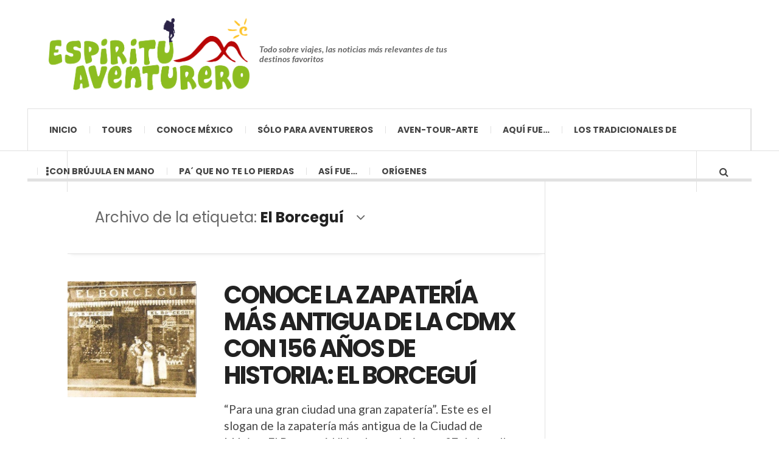

--- FILE ---
content_type: text/html; charset=UTF-8
request_url: https://revistaaventurero.com.mx/tag/el-borcegui/
body_size: 55511
content:

<!DOCTYPE html>
<html lang="es">
<head>
	<meta charset="UTF-8" />
	<meta name="viewport" content="width=device-width, initial-scale=1" />
    <link rel="pingback" href="https://revistaaventurero.com.mx/xmlrpc.php" />
    <script async src="//pagead2.googlesyndication.com/pagead/js/adsbygoogle.js"></script>
<script>
     (adsbygoogle = window.adsbygoogle || []).push({
          google_ad_client: "ca-pub-5082049804160019",
          enable_page_level_ads: true
     });
</script><meta name='robots' content='noindex, follow' />
	<style>img:is([sizes="auto" i], [sizes^="auto," i]) { contain-intrinsic-size: 3000px 1500px }</style>
	
            <script data-no-defer="1" data-ezscrex="false" data-cfasync="false" data-pagespeed-no-defer data-cookieconsent="ignore">
                var ctPublicFunctions = {"_ajax_nonce":"db9775e7f6","_rest_nonce":"b8213ba811","_ajax_url":"\/wp-admin\/admin-ajax.php","_rest_url":"https:\/\/revistaaventurero.com.mx\/wp-json\/","data__cookies_type":"native","data__ajax_type":"rest","data__bot_detector_enabled":0,"data__frontend_data_log_enabled":1,"cookiePrefix":"","wprocket_detected":false,"host_url":"revistaaventurero.com.mx","text__ee_click_to_select":"Click to select the whole data","text__ee_original_email":"The original one is","text__ee_got_it":"Got it","text__ee_blocked":"Blocked","text__ee_cannot_connect":"Cannot connect","text__ee_cannot_decode":"Can not decode email. Unknown reason","text__ee_email_decoder":"CleanTalk email decoder","text__ee_wait_for_decoding":"The magic is on the way, please wait for a few seconds!","text__ee_decoding_process":"Decoding the contact data, let us a few seconds to finish."}
            </script>
        
            <script data-no-defer="1" data-ezscrex="false" data-cfasync="false" data-pagespeed-no-defer data-cookieconsent="ignore">
                var ctPublic = {"_ajax_nonce":"db9775e7f6","settings__forms__check_internal":"0","settings__forms__check_external":"0","settings__forms__force_protection":0,"settings__forms__search_test":"1","settings__data__bot_detector_enabled":0,"settings__sfw__anti_crawler":0,"blog_home":"https:\/\/revistaaventurero.com.mx\/","pixel__setting":"0","pixel__enabled":false,"pixel__url":null,"data__email_check_before_post":1,"data__email_check_exist_post":1,"data__cookies_type":"native","data__key_is_ok":true,"data__visible_fields_required":true,"wl_brandname":"Anti-Spam by CleanTalk","wl_brandname_short":"CleanTalk","ct_checkjs_key":1697267014,"emailEncoderPassKey":"e10dff3b7fd105eee08f17974700ebc6","bot_detector_forms_excluded":"W10=","advancedCacheExists":false,"varnishCacheExists":false,"wc_ajax_add_to_cart":false}
            </script>
        
	<!-- This site is optimized with the Yoast SEO plugin v24.9 - https://yoast.com/wordpress/plugins/seo/ -->
	<title>El Borceguí Archivos - Revista Aventurero</title>
	<meta property="og:locale" content="es_MX" />
	<meta property="og:type" content="article" />
	<meta property="og:title" content="El Borceguí Archivos - Revista Aventurero" />
	<meta property="og:url" content="https://revistaaventurero.com.mx/tag/el-borcegui/" />
	<meta property="og:site_name" content="Revista Aventurero" />
	<meta name="twitter:card" content="summary_large_image" />
	<script type="application/ld+json" class="yoast-schema-graph">{"@context":"https://schema.org","@graph":[{"@type":"CollectionPage","@id":"https://revistaaventurero.com.mx/tag/el-borcegui/","url":"https://revistaaventurero.com.mx/tag/el-borcegui/","name":"El Borceguí Archivos - Revista Aventurero","isPartOf":{"@id":"https://revistaaventurero.com.mx/#website"},"primaryImageOfPage":{"@id":"https://revistaaventurero.com.mx/tag/el-borcegui/#primaryimage"},"image":{"@id":"https://revistaaventurero.com.mx/tag/el-borcegui/#primaryimage"},"thumbnailUrl":"https://revistaaventurero.com.mx/wp-content/uploads/2020/05/BORCEGUÍ-Guía-de-Comercios-Centenarios-del-Centro-Histórico.jpg","breadcrumb":{"@id":"https://revistaaventurero.com.mx/tag/el-borcegui/#breadcrumb"},"inLanguage":"es"},{"@type":"ImageObject","inLanguage":"es","@id":"https://revistaaventurero.com.mx/tag/el-borcegui/#primaryimage","url":"https://revistaaventurero.com.mx/wp-content/uploads/2020/05/BORCEGUÍ-Guía-de-Comercios-Centenarios-del-Centro-Histórico.jpg","contentUrl":"https://revistaaventurero.com.mx/wp-content/uploads/2020/05/BORCEGUÍ-Guía-de-Comercios-Centenarios-del-Centro-Histórico.jpg","width":453,"height":405},{"@type":"BreadcrumbList","@id":"https://revistaaventurero.com.mx/tag/el-borcegui/#breadcrumb","itemListElement":[{"@type":"ListItem","position":1,"name":"Inicio","item":"https://revistaaventurero.com.mx/"},{"@type":"ListItem","position":2,"name":"El Borceguí"}]},{"@type":"WebSite","@id":"https://revistaaventurero.com.mx/#website","url":"https://revistaaventurero.com.mx/","name":"Revista Aventurero","description":"Todo sobre viajes, las noticias más relevantes de tus destinos favoritos","publisher":{"@id":"https://revistaaventurero.com.mx/#organization"},"potentialAction":[{"@type":"SearchAction","target":{"@type":"EntryPoint","urlTemplate":"https://revistaaventurero.com.mx/?s={search_term_string}"},"query-input":{"@type":"PropertyValueSpecification","valueRequired":true,"valueName":"search_term_string"}}],"inLanguage":"es"},{"@type":"Organization","@id":"https://revistaaventurero.com.mx/#organization","name":"Revista Aventurero","url":"https://revistaaventurero.com.mx/","logo":{"@type":"ImageObject","inLanguage":"es","@id":"https://revistaaventurero.com.mx/#/schema/logo/image/","url":"https://revistaaventurero.com.mx/wp-content/uploads/2022/12/Logo-PNG.png","contentUrl":"https://revistaaventurero.com.mx/wp-content/uploads/2022/12/Logo-PNG.png","width":3016,"height":1159,"caption":"Revista Aventurero"},"image":{"@id":"https://revistaaventurero.com.mx/#/schema/logo/image/"}}]}</script>
	<!-- / Yoast SEO plugin. -->


<link rel="amphtml" href="https://revistaaventurero.com.mx/tag/el-borcegui/amp/" /><meta name="generator" content="AMP for WP 1.1.4"/><link rel='dns-prefetch' href='//fonts.googleapis.com' />
<link rel="alternate" type="application/rss+xml" title="Revista Aventurero &raquo; Feed" href="https://revistaaventurero.com.mx/feed/" />
<link rel="alternate" type="application/rss+xml" title="Revista Aventurero &raquo; RSS de los comentarios" href="https://revistaaventurero.com.mx/comments/feed/" />
<link rel="alternate" type="text/calendar" title="Revista Aventurero &raquo; iCal Feed" href="https://revistaaventurero.com.mx/events/?ical=1" />
<link rel="alternate" type="application/rss+xml" title="Revista Aventurero &raquo; El Borceguí RSS de la etiqueta" href="https://revistaaventurero.com.mx/tag/el-borcegui/feed/" />
<script type="text/javascript">
/* <![CDATA[ */
window._wpemojiSettings = {"baseUrl":"https:\/\/s.w.org\/images\/core\/emoji\/15.1.0\/72x72\/","ext":".png","svgUrl":"https:\/\/s.w.org\/images\/core\/emoji\/15.1.0\/svg\/","svgExt":".svg","source":{"concatemoji":"https:\/\/revistaaventurero.com.mx\/wp-includes\/js\/wp-emoji-release.min.js?ver=6.8"}};
/*! This file is auto-generated */
!function(i,n){var o,s,e;function c(e){try{var t={supportTests:e,timestamp:(new Date).valueOf()};sessionStorage.setItem(o,JSON.stringify(t))}catch(e){}}function p(e,t,n){e.clearRect(0,0,e.canvas.width,e.canvas.height),e.fillText(t,0,0);var t=new Uint32Array(e.getImageData(0,0,e.canvas.width,e.canvas.height).data),r=(e.clearRect(0,0,e.canvas.width,e.canvas.height),e.fillText(n,0,0),new Uint32Array(e.getImageData(0,0,e.canvas.width,e.canvas.height).data));return t.every(function(e,t){return e===r[t]})}function u(e,t,n){switch(t){case"flag":return n(e,"\ud83c\udff3\ufe0f\u200d\u26a7\ufe0f","\ud83c\udff3\ufe0f\u200b\u26a7\ufe0f")?!1:!n(e,"\ud83c\uddfa\ud83c\uddf3","\ud83c\uddfa\u200b\ud83c\uddf3")&&!n(e,"\ud83c\udff4\udb40\udc67\udb40\udc62\udb40\udc65\udb40\udc6e\udb40\udc67\udb40\udc7f","\ud83c\udff4\u200b\udb40\udc67\u200b\udb40\udc62\u200b\udb40\udc65\u200b\udb40\udc6e\u200b\udb40\udc67\u200b\udb40\udc7f");case"emoji":return!n(e,"\ud83d\udc26\u200d\ud83d\udd25","\ud83d\udc26\u200b\ud83d\udd25")}return!1}function f(e,t,n){var r="undefined"!=typeof WorkerGlobalScope&&self instanceof WorkerGlobalScope?new OffscreenCanvas(300,150):i.createElement("canvas"),a=r.getContext("2d",{willReadFrequently:!0}),o=(a.textBaseline="top",a.font="600 32px Arial",{});return e.forEach(function(e){o[e]=t(a,e,n)}),o}function t(e){var t=i.createElement("script");t.src=e,t.defer=!0,i.head.appendChild(t)}"undefined"!=typeof Promise&&(o="wpEmojiSettingsSupports",s=["flag","emoji"],n.supports={everything:!0,everythingExceptFlag:!0},e=new Promise(function(e){i.addEventListener("DOMContentLoaded",e,{once:!0})}),new Promise(function(t){var n=function(){try{var e=JSON.parse(sessionStorage.getItem(o));if("object"==typeof e&&"number"==typeof e.timestamp&&(new Date).valueOf()<e.timestamp+604800&&"object"==typeof e.supportTests)return e.supportTests}catch(e){}return null}();if(!n){if("undefined"!=typeof Worker&&"undefined"!=typeof OffscreenCanvas&&"undefined"!=typeof URL&&URL.createObjectURL&&"undefined"!=typeof Blob)try{var e="postMessage("+f.toString()+"("+[JSON.stringify(s),u.toString(),p.toString()].join(",")+"));",r=new Blob([e],{type:"text/javascript"}),a=new Worker(URL.createObjectURL(r),{name:"wpTestEmojiSupports"});return void(a.onmessage=function(e){c(n=e.data),a.terminate(),t(n)})}catch(e){}c(n=f(s,u,p))}t(n)}).then(function(e){for(var t in e)n.supports[t]=e[t],n.supports.everything=n.supports.everything&&n.supports[t],"flag"!==t&&(n.supports.everythingExceptFlag=n.supports.everythingExceptFlag&&n.supports[t]);n.supports.everythingExceptFlag=n.supports.everythingExceptFlag&&!n.supports.flag,n.DOMReady=!1,n.readyCallback=function(){n.DOMReady=!0}}).then(function(){return e}).then(function(){var e;n.supports.everything||(n.readyCallback(),(e=n.source||{}).concatemoji?t(e.concatemoji):e.wpemoji&&e.twemoji&&(t(e.twemoji),t(e.wpemoji)))}))}((window,document),window._wpemojiSettings);
/* ]]> */
</script>
<style id='wp-emoji-styles-inline-css' type='text/css'>

	img.wp-smiley, img.emoji {
		display: inline !important;
		border: none !important;
		box-shadow: none !important;
		height: 1em !important;
		width: 1em !important;
		margin: 0 0.07em !important;
		vertical-align: -0.1em !important;
		background: none !important;
		padding: 0 !important;
	}
</style>
<link rel='stylesheet' id='wp-block-library-css' href='https://revistaaventurero.com.mx/wp-includes/css/dist/block-library/style.min.css?ver=6.8' type='text/css' media='all' />
<style id='classic-theme-styles-inline-css' type='text/css'>
/*! This file is auto-generated */
.wp-block-button__link{color:#fff;background-color:#32373c;border-radius:9999px;box-shadow:none;text-decoration:none;padding:calc(.667em + 2px) calc(1.333em + 2px);font-size:1.125em}.wp-block-file__button{background:#32373c;color:#fff;text-decoration:none}
</style>
<link rel='stylesheet' id='quads-style-css-css' href='https://revistaaventurero.com.mx/wp-content/plugins/quick-adsense-reloaded/includes/gutenberg/dist/blocks.style.build.css?ver=2.0.89' type='text/css' media='all' />
<style id='global-styles-inline-css' type='text/css'>
:root{--wp--preset--aspect-ratio--square: 1;--wp--preset--aspect-ratio--4-3: 4/3;--wp--preset--aspect-ratio--3-4: 3/4;--wp--preset--aspect-ratio--3-2: 3/2;--wp--preset--aspect-ratio--2-3: 2/3;--wp--preset--aspect-ratio--16-9: 16/9;--wp--preset--aspect-ratio--9-16: 9/16;--wp--preset--color--black: #000000;--wp--preset--color--cyan-bluish-gray: #abb8c3;--wp--preset--color--white: #ffffff;--wp--preset--color--pale-pink: #f78da7;--wp--preset--color--vivid-red: #cf2e2e;--wp--preset--color--luminous-vivid-orange: #ff6900;--wp--preset--color--luminous-vivid-amber: #fcb900;--wp--preset--color--light-green-cyan: #7bdcb5;--wp--preset--color--vivid-green-cyan: #00d084;--wp--preset--color--pale-cyan-blue: #8ed1fc;--wp--preset--color--vivid-cyan-blue: #0693e3;--wp--preset--color--vivid-purple: #9b51e0;--wp--preset--gradient--vivid-cyan-blue-to-vivid-purple: linear-gradient(135deg,rgba(6,147,227,1) 0%,rgb(155,81,224) 100%);--wp--preset--gradient--light-green-cyan-to-vivid-green-cyan: linear-gradient(135deg,rgb(122,220,180) 0%,rgb(0,208,130) 100%);--wp--preset--gradient--luminous-vivid-amber-to-luminous-vivid-orange: linear-gradient(135deg,rgba(252,185,0,1) 0%,rgba(255,105,0,1) 100%);--wp--preset--gradient--luminous-vivid-orange-to-vivid-red: linear-gradient(135deg,rgba(255,105,0,1) 0%,rgb(207,46,46) 100%);--wp--preset--gradient--very-light-gray-to-cyan-bluish-gray: linear-gradient(135deg,rgb(238,238,238) 0%,rgb(169,184,195) 100%);--wp--preset--gradient--cool-to-warm-spectrum: linear-gradient(135deg,rgb(74,234,220) 0%,rgb(151,120,209) 20%,rgb(207,42,186) 40%,rgb(238,44,130) 60%,rgb(251,105,98) 80%,rgb(254,248,76) 100%);--wp--preset--gradient--blush-light-purple: linear-gradient(135deg,rgb(255,206,236) 0%,rgb(152,150,240) 100%);--wp--preset--gradient--blush-bordeaux: linear-gradient(135deg,rgb(254,205,165) 0%,rgb(254,45,45) 50%,rgb(107,0,62) 100%);--wp--preset--gradient--luminous-dusk: linear-gradient(135deg,rgb(255,203,112) 0%,rgb(199,81,192) 50%,rgb(65,88,208) 100%);--wp--preset--gradient--pale-ocean: linear-gradient(135deg,rgb(255,245,203) 0%,rgb(182,227,212) 50%,rgb(51,167,181) 100%);--wp--preset--gradient--electric-grass: linear-gradient(135deg,rgb(202,248,128) 0%,rgb(113,206,126) 100%);--wp--preset--gradient--midnight: linear-gradient(135deg,rgb(2,3,129) 0%,rgb(40,116,252) 100%);--wp--preset--font-size--small: 13px;--wp--preset--font-size--medium: 20px;--wp--preset--font-size--large: 36px;--wp--preset--font-size--x-large: 42px;--wp--preset--spacing--20: 0.44rem;--wp--preset--spacing--30: 0.67rem;--wp--preset--spacing--40: 1rem;--wp--preset--spacing--50: 1.5rem;--wp--preset--spacing--60: 2.25rem;--wp--preset--spacing--70: 3.38rem;--wp--preset--spacing--80: 5.06rem;--wp--preset--shadow--natural: 6px 6px 9px rgba(0, 0, 0, 0.2);--wp--preset--shadow--deep: 12px 12px 50px rgba(0, 0, 0, 0.4);--wp--preset--shadow--sharp: 6px 6px 0px rgba(0, 0, 0, 0.2);--wp--preset--shadow--outlined: 6px 6px 0px -3px rgba(255, 255, 255, 1), 6px 6px rgba(0, 0, 0, 1);--wp--preset--shadow--crisp: 6px 6px 0px rgba(0, 0, 0, 1);}:where(.is-layout-flex){gap: 0.5em;}:where(.is-layout-grid){gap: 0.5em;}body .is-layout-flex{display: flex;}.is-layout-flex{flex-wrap: wrap;align-items: center;}.is-layout-flex > :is(*, div){margin: 0;}body .is-layout-grid{display: grid;}.is-layout-grid > :is(*, div){margin: 0;}:where(.wp-block-columns.is-layout-flex){gap: 2em;}:where(.wp-block-columns.is-layout-grid){gap: 2em;}:where(.wp-block-post-template.is-layout-flex){gap: 1.25em;}:where(.wp-block-post-template.is-layout-grid){gap: 1.25em;}.has-black-color{color: var(--wp--preset--color--black) !important;}.has-cyan-bluish-gray-color{color: var(--wp--preset--color--cyan-bluish-gray) !important;}.has-white-color{color: var(--wp--preset--color--white) !important;}.has-pale-pink-color{color: var(--wp--preset--color--pale-pink) !important;}.has-vivid-red-color{color: var(--wp--preset--color--vivid-red) !important;}.has-luminous-vivid-orange-color{color: var(--wp--preset--color--luminous-vivid-orange) !important;}.has-luminous-vivid-amber-color{color: var(--wp--preset--color--luminous-vivid-amber) !important;}.has-light-green-cyan-color{color: var(--wp--preset--color--light-green-cyan) !important;}.has-vivid-green-cyan-color{color: var(--wp--preset--color--vivid-green-cyan) !important;}.has-pale-cyan-blue-color{color: var(--wp--preset--color--pale-cyan-blue) !important;}.has-vivid-cyan-blue-color{color: var(--wp--preset--color--vivid-cyan-blue) !important;}.has-vivid-purple-color{color: var(--wp--preset--color--vivid-purple) !important;}.has-black-background-color{background-color: var(--wp--preset--color--black) !important;}.has-cyan-bluish-gray-background-color{background-color: var(--wp--preset--color--cyan-bluish-gray) !important;}.has-white-background-color{background-color: var(--wp--preset--color--white) !important;}.has-pale-pink-background-color{background-color: var(--wp--preset--color--pale-pink) !important;}.has-vivid-red-background-color{background-color: var(--wp--preset--color--vivid-red) !important;}.has-luminous-vivid-orange-background-color{background-color: var(--wp--preset--color--luminous-vivid-orange) !important;}.has-luminous-vivid-amber-background-color{background-color: var(--wp--preset--color--luminous-vivid-amber) !important;}.has-light-green-cyan-background-color{background-color: var(--wp--preset--color--light-green-cyan) !important;}.has-vivid-green-cyan-background-color{background-color: var(--wp--preset--color--vivid-green-cyan) !important;}.has-pale-cyan-blue-background-color{background-color: var(--wp--preset--color--pale-cyan-blue) !important;}.has-vivid-cyan-blue-background-color{background-color: var(--wp--preset--color--vivid-cyan-blue) !important;}.has-vivid-purple-background-color{background-color: var(--wp--preset--color--vivid-purple) !important;}.has-black-border-color{border-color: var(--wp--preset--color--black) !important;}.has-cyan-bluish-gray-border-color{border-color: var(--wp--preset--color--cyan-bluish-gray) !important;}.has-white-border-color{border-color: var(--wp--preset--color--white) !important;}.has-pale-pink-border-color{border-color: var(--wp--preset--color--pale-pink) !important;}.has-vivid-red-border-color{border-color: var(--wp--preset--color--vivid-red) !important;}.has-luminous-vivid-orange-border-color{border-color: var(--wp--preset--color--luminous-vivid-orange) !important;}.has-luminous-vivid-amber-border-color{border-color: var(--wp--preset--color--luminous-vivid-amber) !important;}.has-light-green-cyan-border-color{border-color: var(--wp--preset--color--light-green-cyan) !important;}.has-vivid-green-cyan-border-color{border-color: var(--wp--preset--color--vivid-green-cyan) !important;}.has-pale-cyan-blue-border-color{border-color: var(--wp--preset--color--pale-cyan-blue) !important;}.has-vivid-cyan-blue-border-color{border-color: var(--wp--preset--color--vivid-cyan-blue) !important;}.has-vivid-purple-border-color{border-color: var(--wp--preset--color--vivid-purple) !important;}.has-vivid-cyan-blue-to-vivid-purple-gradient-background{background: var(--wp--preset--gradient--vivid-cyan-blue-to-vivid-purple) !important;}.has-light-green-cyan-to-vivid-green-cyan-gradient-background{background: var(--wp--preset--gradient--light-green-cyan-to-vivid-green-cyan) !important;}.has-luminous-vivid-amber-to-luminous-vivid-orange-gradient-background{background: var(--wp--preset--gradient--luminous-vivid-amber-to-luminous-vivid-orange) !important;}.has-luminous-vivid-orange-to-vivid-red-gradient-background{background: var(--wp--preset--gradient--luminous-vivid-orange-to-vivid-red) !important;}.has-very-light-gray-to-cyan-bluish-gray-gradient-background{background: var(--wp--preset--gradient--very-light-gray-to-cyan-bluish-gray) !important;}.has-cool-to-warm-spectrum-gradient-background{background: var(--wp--preset--gradient--cool-to-warm-spectrum) !important;}.has-blush-light-purple-gradient-background{background: var(--wp--preset--gradient--blush-light-purple) !important;}.has-blush-bordeaux-gradient-background{background: var(--wp--preset--gradient--blush-bordeaux) !important;}.has-luminous-dusk-gradient-background{background: var(--wp--preset--gradient--luminous-dusk) !important;}.has-pale-ocean-gradient-background{background: var(--wp--preset--gradient--pale-ocean) !important;}.has-electric-grass-gradient-background{background: var(--wp--preset--gradient--electric-grass) !important;}.has-midnight-gradient-background{background: var(--wp--preset--gradient--midnight) !important;}.has-small-font-size{font-size: var(--wp--preset--font-size--small) !important;}.has-medium-font-size{font-size: var(--wp--preset--font-size--medium) !important;}.has-large-font-size{font-size: var(--wp--preset--font-size--large) !important;}.has-x-large-font-size{font-size: var(--wp--preset--font-size--x-large) !important;}
:where(.wp-block-post-template.is-layout-flex){gap: 1.25em;}:where(.wp-block-post-template.is-layout-grid){gap: 1.25em;}
:where(.wp-block-columns.is-layout-flex){gap: 2em;}:where(.wp-block-columns.is-layout-grid){gap: 2em;}
:root :where(.wp-block-pullquote){font-size: 1.5em;line-height: 1.6;}
</style>
<link rel='stylesheet' id='cleantalk-public-css-css' href='https://revistaaventurero.com.mx/wp-content/plugins/cleantalk-spam-protect/css/cleantalk-public.min.css?ver=6.54_1745356326' type='text/css' media='all' />
<link rel='stylesheet' id='cleantalk-email-decoder-css-css' href='https://revistaaventurero.com.mx/wp-content/plugins/cleantalk-spam-protect/css/cleantalk-email-decoder.min.css?ver=6.54_1745356326' type='text/css' media='all' />
<link rel='stylesheet' id='ac_style-css' href='https://revistaaventurero.com.mx/wp-content/themes/justwrite/style.css?ver=2.0.3.6' type='text/css' media='all' />
<link rel='stylesheet' id='ac_icons-css' href='https://revistaaventurero.com.mx/wp-content/themes/justwrite/assets/icons/css/font-awesome.min.css?ver=4.7.0' type='text/css' media='all' />
<link rel='stylesheet' id='ac_webfonts_style5-css' href='//fonts.googleapis.com/css?family=Poppins%3A400%2C500%2C700%7CLato%3A400%2C700%2C900%2C400italic%2C700italic' type='text/css' media='all' />
<link rel='stylesheet' id='ac_webfonts_selected-style5-css' href='https://revistaaventurero.com.mx/wp-content/themes/justwrite/assets/css/font-style5.css' type='text/css' media='all' />
<script type="text/javascript" src="https://revistaaventurero.com.mx/wp-content/plugins/cleantalk-spam-protect/js/apbct-public-bundle.min.js?ver=6.54_1745356326" id="apbct-public-bundle-js-js"></script>
<script type="text/javascript" src="https://revistaaventurero.com.mx/wp-includes/js/jquery/jquery.min.js?ver=3.7.1" id="jquery-core-js"></script>
<script type="text/javascript" src="https://revistaaventurero.com.mx/wp-includes/js/jquery/jquery-migrate.min.js?ver=3.4.1" id="jquery-migrate-js"></script>
<script type="text/javascript" src="https://revistaaventurero.com.mx/wp-content/themes/justwrite/assets/js/html5.js?ver=3.7.0" id="ac_js_html5-js"></script>
<script type="text/javascript" src="https://revistaaventurero.com.mx/wp-content/themes/justwrite/assets/js/owl.carousel.min.js?ver=2.0.0" id="ac-owl-carousel-js-js"></script>
<link rel="https://api.w.org/" href="https://revistaaventurero.com.mx/wp-json/" /><link rel="alternate" title="JSON" type="application/json" href="https://revistaaventurero.com.mx/wp-json/wp/v2/tags/1930" /><link rel="EditURI" type="application/rsd+xml" title="RSD" href="https://revistaaventurero.com.mx/xmlrpc.php?rsd" />
<meta name="generator" content="WordPress 6.8" />
<meta name="tec-api-version" content="v1"><meta name="tec-api-origin" content="https://revistaaventurero.com.mx"><link rel="alternate" href="https://revistaaventurero.com.mx/wp-json/tribe/events/v1/events/?tags=el-borcegui" /><script src="//pagead2.googlesyndication.com/pagead/js/adsbygoogle.js"></script><script>document.cookie = 'quads_browser_width='+screen.width;</script>      <!-- Customizer - Saved Styles-->
      <style type="text/css">
		.header-wrap{background-color:#ffffff;}.ac-popular-posts .the-percentage, .slider .category, .post-thumbnail .sticky-badge, .post-format-icon, button, .contributor-posts-link, input[type="button"], input[type="reset"], input[type="submit"], .s-sd, .s-info .category{background-color:#81d742;}.menu-main .sub-menu a{color:#28c149;}				
			</style><!-- END Customizer - Saved Styles -->
	    <script>
		if(screen.width<769){
        	window.location = "https://revistaaventurero.com.mx/tag/el-borcegui/amp/";
        }
    	</script>
<link rel="icon" href="https://revistaaventurero.com.mx/wp-content/uploads/2017/06/LogoAPP-150x150.png" sizes="32x32" />
<link rel="icon" href="https://revistaaventurero.com.mx/wp-content/uploads/2017/06/LogoAPP-300x300.png" sizes="192x192" />
<link rel="apple-touch-icon" href="https://revistaaventurero.com.mx/wp-content/uploads/2017/06/LogoAPP-300x300.png" />
<meta name="msapplication-TileImage" content="https://revistaaventurero.com.mx/wp-content/uploads/2017/06/LogoAPP-300x300.png" />
	<!-- Google Tag Manager -->
	<script>(function(w,d,s,l,i){w[l]=w[l]||[];w[l].push({'gtm.start':
	new Date().getTime(),event:'gtm.js'});var f=d.getElementsByTagName(s)[0],
	j=d.createElement(s),dl=l!='dataLayer'?'&l='+l:'';j.async=true;j.src=
	'https://www.googletagmanager.com/gtm.js?id='+i+dl;f.parentNode.insertBefore(j,f);
	})(window,document,'script','dataLayer','GTM-KQKSW2G');</script>
	<!-- End Google Tag Manager -->
</head>

<body class="archive tag tag-el-borcegui tag-1930 wp-theme-justwrite tribe-no-js">
	<!-- Google Tag Manager (noscript) -->
<noscript><iframe src="https://www.googletagmanager.com/ns.html?id=GTM-KQKSW2G"
height="0" width="0" style="display:none;visibility:hidden"></iframe></noscript>
<!-- End Google Tag Manager (noscript) -->

<header id="main-header" class="header-wrap">

<div class="wrap">

	<div class="top logo-image clearfix">
    
    	<div class="logo logo-image">
        	<a href="https://revistaaventurero.com.mx" title="Revista Aventurero" class="logo-contents logo-image"><img src="https://revistaaventurero.com.mx/wp-content/uploads/2017/06/logo-espiritu-aventurero.Transparente.png" alt="Revista Aventurero" /></a>
                        <h2 class="description">Todo sobre viajes, las noticias más relevantes de tus destinos favoritos</h2>
                    </div><!-- END .logo -->
        
                
    </div><!-- END .top -->
    
    
    <nav class="menu-wrap" role="navigation">
		<ul class="menu-main mobile-menu superfish"><li id="menu-item-22" class="menu-item menu-item-type-custom menu-item-object-custom menu-item-home menu-item-22"><a href="https://revistaaventurero.com.mx">Inicio</a></li>
<li id="menu-item-178" class="menu-item menu-item-type-custom menu-item-object-custom menu-item-178"><a href="https://espirituaventurero.com.mx">Tours</a></li>
<li id="menu-item-86" class="menu-item menu-item-type-taxonomy menu-item-object-category menu-item-86"><a href="https://revistaaventurero.com.mx/category/conoce-mexico/">Conoce México</a></li>
<li id="menu-item-33" class="menu-item menu-item-type-taxonomy menu-item-object-category menu-item-33"><a href="https://revistaaventurero.com.mx/category/aventureros/">Sólo para Aventureros</a></li>
<li id="menu-item-38" class="menu-item menu-item-type-taxonomy menu-item-object-category menu-item-38"><a href="https://revistaaventurero.com.mx/category/aventourarte/">Aven-Tour-Arte</a></li>
<li id="menu-item-35" class="menu-item menu-item-type-taxonomy menu-item-object-category menu-item-35"><a href="https://revistaaventurero.com.mx/category/aqui_fue/">Aquí fue…</a></li>
<li id="menu-item-85" class="menu-item menu-item-type-taxonomy menu-item-object-category menu-item-85"><a href="https://revistaaventurero.com.mx/category/tradicionales/">Los Tradicionales de</a></li>
<li id="menu-item-87" class="menu-item menu-item-type-taxonomy menu-item-object-category menu-item-87"><a href="https://revistaaventurero.com.mx/category/brujula/">Con brújula en mano</a></li>
<li id="menu-item-34" class="menu-item menu-item-type-taxonomy menu-item-object-category menu-item-34"><a href="https://revistaaventurero.com.mx/category/imperdible/">Pa´ que no te lo pierdas</a></li>
<li id="menu-item-31" class="menu-item menu-item-type-taxonomy menu-item-object-category menu-item-31"><a href="https://revistaaventurero.com.mx/category/asi_fue/">Así fue…</a></li>
<li id="menu-item-32" class="menu-item menu-item-type-taxonomy menu-item-object-category menu-item-32"><a href="https://revistaaventurero.com.mx/category/origenes/">Orígenes</a></li>
</ul>        
        <a href="#" class="mobile-menu-button"><i class="fa fa-navicon"></i> </a>
                        <a href="#" class="browse-more" id="browse-more"><i class="fa fa-ellipsis-v"></i> </a>
                        <a href="#" class="search-button"><i class="fa fa-search"></i> </a>
        <ul class="header-social-icons clearfix"><li><a href="https://www.facebook.com/EspirituAventurero.av/" class="social-btn left facebook"><i class="fa fa-facebook"></i> </a></li><li><a href="https://revistaaventurero.com.mx/feed/" class="social-btn right rss"><i class="fa fa-rss"></i> </a></li></ul><!-- END .header-social-icons -->        
        
        
        <div class="search-wrap nobs">
        	<form role="search" id="header-search" method="get" class="search-form" action="https://revistaaventurero.com.mx/">
            	<input type="submit" class="search-submit" value="Buscar" />
            	<div class="field-wrap">
					<input type="search" class="search-field" placeholder="escribe tus palabras clave..." value="" name="s" title="Buscar:" />
				</div>
			</form>
        </div><!-- END .search-wrap -->
        
    </nav><!-- END .menu-wrap -->
    
        
</div><!-- END .wrap -->
</header><!-- END .header-wrap -->


<div class="wrap" id="content-wrap">


<section class="container main-section clearfix">
	
    
<section class="mini-sidebar">
		<header class="browse-by-wrap clearfix">
    	<h2 class="browse-by-title">Buscar por</h2>
        <a href="#" class="close-browse-by"><i class="fa fa-times"></i></a>
    </header><!-- END .browse-by -->
    
        
             
	<aside class="side-box">
		<h3 class="sidebar-heading">Archivo</h3>
		<nav class="sb-content clearfix">
			<ul class="normal-list">
					<li><a href='https://revistaaventurero.com.mx/2026/01/'>enero 2026</a></li>
	<li><a href='https://revistaaventurero.com.mx/2025/12/'>diciembre 2025</a></li>
	<li><a href='https://revistaaventurero.com.mx/2025/11/'>noviembre 2025</a></li>
	<li><a href='https://revistaaventurero.com.mx/2025/10/'>octubre 2025</a></li>
	<li><a href='https://revistaaventurero.com.mx/2025/09/'>septiembre 2025</a></li>
	<li><a href='https://revistaaventurero.com.mx/2025/08/'>agosto 2025</a></li>
	<li><a href='https://revistaaventurero.com.mx/2025/07/'>julio 2025</a></li>
	<li><a href='https://revistaaventurero.com.mx/2025/06/'>junio 2025</a></li>
	<li><a href='https://revistaaventurero.com.mx/2025/05/'>mayo 2025</a></li>
	<li><a href='https://revistaaventurero.com.mx/2025/04/'>abril 2025</a></li>
	<li><a href='https://revistaaventurero.com.mx/2025/03/'>marzo 2025</a></li>
	<li><a href='https://revistaaventurero.com.mx/2025/02/'>febrero 2025</a></li>
			</ul>
		</nav><!-- END .sb-content -->
	</aside><!-- END .sidebox -->
    
    <div class="side-box larger">
    		<h3 class="sidebar-heading">Calendario</h3>
            <div class="sb-content clearfix">
            	<table id="wp-calendar" class="wp-calendar-table">
	<caption>enero 2026</caption>
	<thead>
	<tr>
		<th scope="col" aria-label="lunes">L</th>
		<th scope="col" aria-label="martes">M</th>
		<th scope="col" aria-label="miércoles">X</th>
		<th scope="col" aria-label="jueves">J</th>
		<th scope="col" aria-label="viernes">V</th>
		<th scope="col" aria-label="sábado">S</th>
		<th scope="col" aria-label="domingo">D</th>
	</tr>
	</thead>
	<tbody>
	<tr>
		<td colspan="3" class="pad">&nbsp;</td><td>1</td><td>2</td><td>3</td><td>4</td>
	</tr>
	<tr>
		<td>5</td><td>6</td><td>7</td><td>8</td><td>9</td><td>10</td><td>11</td>
	</tr>
	<tr>
		<td><a href="https://revistaaventurero.com.mx/2026/01/12/" aria-label="Entradas publicadas el 12 January, 2026">12</a></td><td>13</td><td><a href="https://revistaaventurero.com.mx/2026/01/14/" aria-label="Entradas publicadas el 14 January, 2026">14</a></td><td><a href="https://revistaaventurero.com.mx/2026/01/15/" aria-label="Entradas publicadas el 15 January, 2026">15</a></td><td>16</td><td><a href="https://revistaaventurero.com.mx/2026/01/17/" aria-label="Entradas publicadas el 17 January, 2026">17</a></td><td>18</td>
	</tr>
	<tr>
		<td><a href="https://revistaaventurero.com.mx/2026/01/19/" aria-label="Entradas publicadas el 19 January, 2026">19</a></td><td>20</td><td><a href="https://revistaaventurero.com.mx/2026/01/21/" aria-label="Entradas publicadas el 21 January, 2026">21</a></td><td>22</td><td>23</td><td><a href="https://revistaaventurero.com.mx/2026/01/24/" aria-label="Entradas publicadas el 24 January, 2026">24</a></td><td>25</td>
	</tr>
	<tr>
		<td><a href="https://revistaaventurero.com.mx/2026/01/26/" aria-label="Entradas publicadas el 26 January, 2026">26</a></td><td><a href="https://revistaaventurero.com.mx/2026/01/27/" aria-label="Entradas publicadas el 27 January, 2026">27</a></td><td><a href="https://revistaaventurero.com.mx/2026/01/28/" aria-label="Entradas publicadas el 28 January, 2026">28</a></td><td><a href="https://revistaaventurero.com.mx/2026/01/29/" aria-label="Entradas publicadas el 29 January, 2026">29</a></td><td id="today">30</td><td>31</td>
		<td class="pad" colspan="1">&nbsp;</td>
	</tr>
	</tbody>
	</table><nav aria-label="Meses anteriores y posteriores" class="wp-calendar-nav">
		<span class="wp-calendar-nav-prev"><a href="https://revistaaventurero.com.mx/2025/12/">&laquo; Dic</a></span>
		<span class="pad">&nbsp;</span>
		<span class="wp-calendar-nav-next">&nbsp;</span>
	</nav>		</div><!-- END .sb-content -->
	</div><!-- END .sidebox -->
    
    <div class="wrap-over-1600">
    	<!-- 
        	 If you want to add something in this sidebar please place your code bellow. 
        	 It will show up only when your screen resolution is above 1600 pixels.	
		-->
		
                
    </div><!-- END .wrap-over-1600 -->
    </section><!-- END .mini-sidebar -->

<div class="mini-sidebar-bg"></div>
    
    <div class="wrap-template-1 clearfix">
    
    <section class="content-wrap with-title" role="main">
    
    	<header class="main-page-title">
        	<h1 class="page-title">Archivo de la etiqueta: <span>El Borceguí</span><i class="fa fa-angle-down"></i> </h1>
        </header>
    
    	<div class="posts-wrap clearfix">
        
        
<article id="post-10636" class="post-template-1 clearfix post-10636 post type-post status-publish format-standard has-post-thumbnail hentry category-origenes tag-el-borcegui tag-historia tag-museo-del-calzado tag-zapateria-mas-antigua-de-la-ciudad-de-mexico">
		<figure class="post-thumbnail">
    	<img width="447" height="400" src="https://revistaaventurero.com.mx/wp-content/uploads/2020/05/BORCEGUÍ-Guía-de-Comercios-Centenarios-del-Centro-Histórico.jpg" class="attachment-ac-post-thumbnail size-ac-post-thumbnail wp-post-image" alt="" decoding="async" fetchpriority="high" />	</figure>
    	<div class="post-content">
    	<h2 class="title"><a href="https://revistaaventurero.com.mx/origenes/conoce-la-zapateriia-mas-antigua-de-la-cdmx-con-155-anos-de-historia-el-borcegui/" rel="bookmark">CONOCE LA ZAPATERÍA MÁS ANTIGUA DE LA CDMX CON 156 AÑOS DE HISTORIA: EL BORCEGUÍ</a></h2>		<p>“Para una gran ciudad una gran zapatería”. Este es el slogan de la zapatería más antigua de la Ciudad de México: El Borceguí. Ubicado en el número 27 de la calle Bolívar del centro histórico, se encuentra un establecimiento que recibió como clientes a Benito</p>
        <footer class="details">
        	<span class="post-small-button left p-read-more" id="share-10636-rm">
            	<a href="https://revistaaventurero.com.mx/origenes/conoce-la-zapateriia-mas-antigua-de-la-cdmx-con-155-anos-de-historia-el-borcegui/" rel="nofollow" title="Leer más..."><i class="fa fa-ellipsis-h fa-lg"></i></a>
			</span>
                        <time class="detail left index-post-date" datetime="2020-05-06">May 06, 2020</time>
			<span class="detail left index-post-author"><em>por</em> <a href="https://revistaaventurero.com.mx/author/claudia/" title="Entradas de Claudia Gámez IG @clausgamez" rel="author">Claudia Gámez IG @clausgamez</a></span>
			<span class="detail left index-post-category"><em>en</em> <a href="https://revistaaventurero.com.mx/category/origenes/" title="Ver todas las entradas en Orígenes" >Orígenes</a> </span>		</footer><!-- END .details -->
	</div><!-- END .post-content -->
</article><!-- END #post-10636 .post-template-1 -->
        
        </div><!-- END .posts-wrap -->
        
                
    </section><!-- END .content-wrap -->
    
    
<section class="sidebar clearfix">
	
<!-- Quick Adsense Reloaded -->
<aside id="adswidget1-quick-adsense-reloaded-8" class="side-box clearfix widget quads-ad1_widget"><div class="sb-content clearfix"><div id="quads-ad1_widget" style="floatnonemargin0pxpadding0px0px0px0px">
 <!-- WP QUADS - Quick AdSense Reloaded v.2.0.89 Content AdSense async --> 


<script >
var quads_screen_width = document.body.clientWidth;
if ( quads_screen_width >= 1140 ) {document.write('<ins class="adsbygoogle" style="display:inline-block;width:300px;height:600px;" data-ad-client="pub-5082049804160019" data-ad-slot="1909160085" ></ins>');
            (adsbygoogle = window.adsbygoogle || []).push({});
            }if ( quads_screen_width >= 1024  && quads_screen_width < 1140 ) {document.write('<ins class="adsbygoogle" style="display:inline-block;width:300px;height:600px;" data-ad-client="pub-5082049804160019" data-ad-slot="1909160085" ></ins>');
            (adsbygoogle = window.adsbygoogle || []).push({});
            }if ( quads_screen_width >= 768  && quads_screen_width < 1024 ) {document.write('<ins class="adsbygoogle" style="display:inline-block;width:300px;height:600px;" data-ad-client="pub-5082049804160019" data-ad-slot="1909160085" ></ins>');
            (adsbygoogle = window.adsbygoogle || []).push({});
            }if ( quads_screen_width < 768 ) {document.write('<ins class="adsbygoogle" style="display:inline-block;width:300px;height:600px;" data-ad-client="pub-5082049804160019" data-ad-slot="1909160085" ></ins>');
            (adsbygoogle = window.adsbygoogle || []).push({});
            }
</script>

 <!-- end WP QUADS --> 

</div></div></aside><!-- END .sidebox .widget -->
<!-- Quick Adsense Reloaded -->
<aside id="adswidget2-quick-adsense-reloaded-5" class="side-box clearfix widget quads-ad2_widget"><div class="sb-content clearfix"><div id="quads-ad2_widget">
 <!-- WP QUADS - Quick AdSense Reloaded v.2.0.89 Content AdSense async --> 


<script >
var quads_screen_width = document.body.clientWidth;
if ( quads_screen_width >= 1140 ) {document.write('<ins class="adsbygoogle" style="display:inline-block;width:300px;height:600px;" data-ad-client="pub-5082049804160019" data-ad-slot="9153225282" ></ins>');
            (adsbygoogle = window.adsbygoogle || []).push({});
            }if ( quads_screen_width >= 1024  && quads_screen_width < 1140 ) {document.write('<ins class="adsbygoogle" style="display:inline-block;width:300px;height:600px;" data-ad-client="pub-5082049804160019" data-ad-slot="9153225282" ></ins>');
            (adsbygoogle = window.adsbygoogle || []).push({});
            }if ( quads_screen_width >= 768  && quads_screen_width < 1024 ) {document.write('<ins class="adsbygoogle" style="display:inline-block;width:300px;height:600px;" data-ad-client="pub-5082049804160019" data-ad-slot="9153225282" ></ins>');
            (adsbygoogle = window.adsbygoogle || []).push({});
            }if ( quads_screen_width < 768 ) {document.write('<ins class="adsbygoogle" style="display:inline-block;width:300px;height:600px;" data-ad-client="pub-5082049804160019" data-ad-slot="9153225282" ></ins>');
            (adsbygoogle = window.adsbygoogle || []).push({});
            }
</script>

 <!-- end WP QUADS --> 

</div></div></aside><!-- END .sidebox .widget -->
<!-- Quick Adsense Reloaded -->
<aside id="adswidget2-quick-adsense-reloaded-3" class="side-box clearfix widget quads-ad2_widget"><div class="sb-content clearfix"><div id="quads-ad2_widget">
 <!-- WP QUADS - Quick AdSense Reloaded v.2.0.89 Content AdSense async --> 


<script >
var quads_screen_width = document.body.clientWidth;
if ( quads_screen_width >= 1140 ) {document.write('<ins class="adsbygoogle" style="display:inline-block;width:300px;height:600px;" data-ad-client="pub-5082049804160019" data-ad-slot="9153225282" ></ins>');
            (adsbygoogle = window.adsbygoogle || []).push({});
            }if ( quads_screen_width >= 1024  && quads_screen_width < 1140 ) {document.write('<ins class="adsbygoogle" style="display:inline-block;width:300px;height:600px;" data-ad-client="pub-5082049804160019" data-ad-slot="9153225282" ></ins>');
            (adsbygoogle = window.adsbygoogle || []).push({});
            }if ( quads_screen_width >= 768  && quads_screen_width < 1024 ) {document.write('<ins class="adsbygoogle" style="display:inline-block;width:300px;height:600px;" data-ad-client="pub-5082049804160019" data-ad-slot="9153225282" ></ins>');
            (adsbygoogle = window.adsbygoogle || []).push({});
            }if ( quads_screen_width < 768 ) {document.write('<ins class="adsbygoogle" style="display:inline-block;width:300px;height:600px;" data-ad-client="pub-5082049804160019" data-ad-slot="9153225282" ></ins>');
            (adsbygoogle = window.adsbygoogle || []).push({});
            }
</script>

 <!-- end WP QUADS --> 

</div></div></aside><!-- END .sidebox .widget -->
<!-- Quick Adsense Reloaded -->
<aside id="adswidget1-quick-adsense-reloaded-5" class="side-box clearfix widget quads-ad1_widget"><div class="sb-content clearfix"><div id="quads-ad1_widget" style="floatnonemargin0pxpadding0px0px0px0px">
 <!-- WP QUADS - Quick AdSense Reloaded v.2.0.89 Content AdSense async --> 


<script >
var quads_screen_width = document.body.clientWidth;
if ( quads_screen_width >= 1140 ) {document.write('<ins class="adsbygoogle" style="display:inline-block;width:300px;height:600px;" data-ad-client="pub-5082049804160019" data-ad-slot="1909160085" ></ins>');
            (adsbygoogle = window.adsbygoogle || []).push({});
            }if ( quads_screen_width >= 1024  && quads_screen_width < 1140 ) {document.write('<ins class="adsbygoogle" style="display:inline-block;width:300px;height:600px;" data-ad-client="pub-5082049804160019" data-ad-slot="1909160085" ></ins>');
            (adsbygoogle = window.adsbygoogle || []).push({});
            }if ( quads_screen_width >= 768  && quads_screen_width < 1024 ) {document.write('<ins class="adsbygoogle" style="display:inline-block;width:300px;height:600px;" data-ad-client="pub-5082049804160019" data-ad-slot="1909160085" ></ins>');
            (adsbygoogle = window.adsbygoogle || []).push({});
            }if ( quads_screen_width < 768 ) {document.write('<ins class="adsbygoogle" style="display:inline-block;width:300px;height:600px;" data-ad-client="pub-5082049804160019" data-ad-slot="1909160085" ></ins>');
            (adsbygoogle = window.adsbygoogle || []).push({});
            }
</script>

 <!-- end WP QUADS --> 

</div></div></aside><!-- END .sidebox .widget --><!-- END Sidebar Widgets -->
</section><!-- END .sidebar -->    
    </div><!-- END .wrap-template-1 -->
    
</section><!-- END .container -->

		        <section class="container footer-widgets builder clearfix">
        	            <div class="col threecol fw-1 clearfix">
				<aside id="categories-4" class="side-box clearfix widget widget_categories"><div class="sb-content clearfix"><h3 class="sidebar-heading">Categorías</h3>
			<ul>
					<li class="cat-item cat-item-11"><a href="https://revistaaventurero.com.mx/category/aqui_fue/">Aquí fue…</a>
</li>
	<li class="cat-item cat-item-7"><a href="https://revistaaventurero.com.mx/category/asi_fue/">Así fue…</a>
</li>
	<li class="cat-item cat-item-6"><a href="https://revistaaventurero.com.mx/category/aventourarte/">Aven-Tour-Arte</a>
</li>
	<li class="cat-item cat-item-13"><a href="https://revistaaventurero.com.mx/category/brujula/">Con brújula en mano</a>
</li>
	<li class="cat-item cat-item-20"><a href="https://revistaaventurero.com.mx/category/conoce-mexico/">Conoce México</a>
</li>
	<li class="cat-item cat-item-3090"><a href="https://revistaaventurero.com.mx/category/dias-historicos/">Días Históricos</a>
</li>
	<li class="cat-item cat-item-2591"><a href="https://revistaaventurero.com.mx/category/ecoturismo/">Ecoturismo</a>
</li>
	<li class="cat-item cat-item-2561"><a href="https://revistaaventurero.com.mx/category/eventos-imperdibles/">Eventos Imperdibles</a>
</li>
	<li class="cat-item cat-item-12"><a href="https://revistaaventurero.com.mx/category/tradicionales/">Los Tradicionales de</a>
</li>
	<li class="cat-item cat-item-2590"><a href="https://revistaaventurero.com.mx/category/lgares-romanticos/">Lugares Románticos</a>
</li>
	<li class="cat-item cat-item-8"><a href="https://revistaaventurero.com.mx/category/origenes/">Orígenes</a>
</li>
	<li class="cat-item cat-item-10"><a href="https://revistaaventurero.com.mx/category/imperdible/">Pa´ que no te lo pierdas</a>
</li>
	<li class="cat-item cat-item-2589"><a href="https://revistaaventurero.com.mx/category/paraiso-de-playas/">Paraíso de Playas</a>
</li>
	<li class="cat-item cat-item-2579"><a href="https://revistaaventurero.com.mx/category/pueblos-magicos/">Pueblos mágicos</a>
</li>
	<li class="cat-item cat-item-2578"><a href="https://revistaaventurero.com.mx/category/rutas-historicas/">Rutas Históricas</a>
</li>
	<li class="cat-item cat-item-9"><a href="https://revistaaventurero.com.mx/category/aventureros/">Sólo para Aventureros</a>
</li>
	<li class="cat-item cat-item-1"><a href="https://revistaaventurero.com.mx/category/uncategorized/">Uncategorized</a>
</li>
	<li class="cat-item cat-item-2592"><a href="https://revistaaventurero.com.mx/category/viajes-de-aventura/">Viajes de Aventura</a>
</li>
	<li class="cat-item cat-item-2593"><a href="https://revistaaventurero.com.mx/category/viajes-internacionales/">Viajes Internacionales</a>
</li>
			</ul>

			</div></aside><!-- END .sidebox .widget -->            </div><!-- footer - area #1 -->
            
            <div class="col threecol fw-2 clearfix">
				<aside id="fbw_id-3" class="side-box clearfix widget widget_fbw_id"><div class="sb-content clearfix"><h3 class="sidebar-heading">Regalanos un &#8220;Me gusta&#8221;</h3><div class="fb_loader" style="text-align: center !important;"><img src="https://revistaaventurero.com.mx/wp-content/plugins/facebook-pagelike-widget/loader.gif" alt="Facebook Pagelike Widget" /></div><div id="fb-root"></div>
        <div class="fb-page" data-href="https://www.facebook.com/EspirituAventurero.av" data-width="300" data-height="350" data-small-header="false" data-adapt-container-width="false" data-hide-cover="false" data-show-facepile="true" hide_cta="false" data-tabs="timeline" data-lazy="false"></div></div></aside><!-- END .sidebox .widget -->        <!-- A WordPress plugin developed by Milap Patel -->
     
            </div><!-- footer - area #2 -->
            
            <div class="cleardiv"></div>
            
            <div class="col threecol fw-3 clearfix">
				<aside id="calendar-2" class="side-box clearfix widget widget_calendar"><div class="sb-content clearfix"><h3 class="sidebar-heading">Calendario</h3><div id="calendar_wrap" class="calendar_wrap"><table id="wp-calendar" class="wp-calendar-table">
	<caption>enero 2026</caption>
	<thead>
	<tr>
		<th scope="col" aria-label="lunes">L</th>
		<th scope="col" aria-label="martes">M</th>
		<th scope="col" aria-label="miércoles">X</th>
		<th scope="col" aria-label="jueves">J</th>
		<th scope="col" aria-label="viernes">V</th>
		<th scope="col" aria-label="sábado">S</th>
		<th scope="col" aria-label="domingo">D</th>
	</tr>
	</thead>
	<tbody>
	<tr>
		<td colspan="3" class="pad">&nbsp;</td><td>1</td><td>2</td><td>3</td><td>4</td>
	</tr>
	<tr>
		<td>5</td><td>6</td><td>7</td><td>8</td><td>9</td><td>10</td><td>11</td>
	</tr>
	<tr>
		<td><a href="https://revistaaventurero.com.mx/2026/01/12/" aria-label="Entradas publicadas el 12 January, 2026">12</a></td><td>13</td><td><a href="https://revistaaventurero.com.mx/2026/01/14/" aria-label="Entradas publicadas el 14 January, 2026">14</a></td><td><a href="https://revistaaventurero.com.mx/2026/01/15/" aria-label="Entradas publicadas el 15 January, 2026">15</a></td><td>16</td><td><a href="https://revistaaventurero.com.mx/2026/01/17/" aria-label="Entradas publicadas el 17 January, 2026">17</a></td><td>18</td>
	</tr>
	<tr>
		<td><a href="https://revistaaventurero.com.mx/2026/01/19/" aria-label="Entradas publicadas el 19 January, 2026">19</a></td><td>20</td><td><a href="https://revistaaventurero.com.mx/2026/01/21/" aria-label="Entradas publicadas el 21 January, 2026">21</a></td><td>22</td><td>23</td><td><a href="https://revistaaventurero.com.mx/2026/01/24/" aria-label="Entradas publicadas el 24 January, 2026">24</a></td><td>25</td>
	</tr>
	<tr>
		<td><a href="https://revistaaventurero.com.mx/2026/01/26/" aria-label="Entradas publicadas el 26 January, 2026">26</a></td><td><a href="https://revistaaventurero.com.mx/2026/01/27/" aria-label="Entradas publicadas el 27 January, 2026">27</a></td><td><a href="https://revistaaventurero.com.mx/2026/01/28/" aria-label="Entradas publicadas el 28 January, 2026">28</a></td><td><a href="https://revistaaventurero.com.mx/2026/01/29/" aria-label="Entradas publicadas el 29 January, 2026">29</a></td><td id="today">30</td><td>31</td>
		<td class="pad" colspan="1">&nbsp;</td>
	</tr>
	</tbody>
	</table><nav aria-label="Meses anteriores y posteriores" class="wp-calendar-nav">
		<span class="wp-calendar-nav-prev"><a href="https://revistaaventurero.com.mx/2025/12/">&laquo; Dic</a></span>
		<span class="pad">&nbsp;</span>
		<span class="wp-calendar-nav-next">&nbsp;</span>
	</nav></div></div></aside><!-- END .sidebox .widget -->            </div><!-- footer - area #3 -->
            
            <div class="col threecol fw-4 clearfix last">
				<aside id="text-2" class="side-box clearfix widget widget_text"><div class="sb-content clearfix"><h3 class="sidebar-heading">Amamos México</h3>			<div class="textwidget">Te queremos mostrar lo bello e increíble de nuestro país. Tradiciones, cultura, experiencias, lugares, etc. Todo en un sólo lugar.</div>
		</div></aside><!-- END .sidebox .widget --><aside id="nav_menu-2" class="side-box clearfix widget widget_nav_menu"><div class="sb-content clearfix"><div class="menu-pie-container"><ul id="menu-pie" class="menu"><li id="menu-item-121" class="menu-item menu-item-type-post_type menu-item-object-page menu-item-121"><a href="https://revistaaventurero.com.mx/aviso-de-privacidad/">Aviso de Privacidad</a></li>
</ul></div></div></aside><!-- END .sidebox .widget --> 
            </div><!-- footer - area #4 -->
                    </section><!-- END .container .footer-widgets .builder -->
        
                
		<footer id="main-footer" class="footer-wrap clearfix">
    		<aside class="footer-credits">
        		<a href="https://revistaaventurero.com.mx" title="Revista Aventurero" rel="nofollow" class="blog-title">Espíritu Aventurero S.A. de C.V.</a>
            	<strong class="copyright"></strong>
                        	</aside><!-- END .footer-credits -->
			<a href="#" class="back-to-top"><i class="fa fa-angle-up"></i> </a>
		</footer><!-- END .footer-wrap -->
    	    </div><!-- END .wrap -->
    
    <script>				
                    document.addEventListener('DOMContentLoaded', function () {
                        setTimeout(function(){
                            if( document.querySelectorAll('[name^=ct_checkjs]').length > 0 ) {
                                if (typeof apbct_public_sendREST === 'function' && typeof apbct_js_keys__set_input_value === 'function') {
                                    apbct_public_sendREST(
                                    'js_keys__get',
                                    { callback: apbct_js_keys__set_input_value })
                                }
                            }
                        },0)					    
                    })				
                </script><script type="speculationrules">
{"prefetch":[{"source":"document","where":{"and":[{"href_matches":"\/*"},{"not":{"href_matches":["\/wp-*.php","\/wp-admin\/*","\/wp-content\/uploads\/*","\/wp-content\/*","\/wp-content\/plugins\/*","\/wp-content\/themes\/justwrite\/*","\/*\\?(.+)"]}},{"not":{"selector_matches":"a[rel~=\"nofollow\"]"}},{"not":{"selector_matches":".no-prefetch, .no-prefetch a"}}]},"eagerness":"conservative"}]}
</script>
		<script>
		( function ( body ) {
			'use strict';
			body.className = body.className.replace( /\btribe-no-js\b/, 'tribe-js' );
		} )( document.body );
		</script>
		<script> /* <![CDATA[ */var tribe_l10n_datatables = {"aria":{"sort_ascending":": activate to sort column ascending","sort_descending":": activate to sort column descending"},"length_menu":"Show _MENU_ entries","empty_table":"No data available in table","info":"Showing _START_ to _END_ of _TOTAL_ entries","info_empty":"Showing 0 to 0 of 0 entries","info_filtered":"(filtered from _MAX_ total entries)","zero_records":"No matching records found","search":"Search:","all_selected_text":"All items on this page were selected. ","select_all_link":"Select all pages","clear_selection":"Clear Selection.","pagination":{"all":"All","next":"Next","previous":"Previous"},"select":{"rows":{"0":"","_":": Selected %d rows","1":": Selected 1 row"}},"datepicker":{"dayNames":["domingo","lunes","martes","mi\u00e9rcoles","jueves","viernes","s\u00e1bado"],"dayNamesShort":["dom","lun","mar","mi\u00e9","jue","vie","s\u00e1b"],"dayNamesMin":["D","L","M","X","J","V","S"],"monthNames":["enero","febrero","marzo","abril","mayo","junio","julio","agosto","septiembre","octubre","noviembre","diciembre"],"monthNamesShort":["enero","febrero","marzo","abril","mayo","junio","julio","agosto","septiembre","octubre","noviembre","diciembre"],"monthNamesMin":["Ene","Feb","Mar","Abr","May","Jun","Jul","Ago","Sep","Oct","Nov","Dic"],"nextText":"Next","prevText":"Prev","currentText":"Today","closeText":"Done","today":"Today","clear":"Clear"}};/* ]]> */ </script><script type="text/javascript" src="https://revistaaventurero.com.mx/wp-content/themes/justwrite/assets/js/jquery.fitvids.js?ver=1.1" id="ac_js_fitvids-js"></script>
<script type="text/javascript" src="https://revistaaventurero.com.mx/wp-content/themes/justwrite/assets/js/menu-dropdown.js?ver=1.4.8" id="ac_js_menudropdown-js"></script>
<script type="text/javascript" src="https://revistaaventurero.com.mx/wp-content/themes/justwrite/assets/js/myscripts.js?ver=1.0.6" id="ac_js_myscripts-js"></script>
<script type="text/javascript" src="https://revistaaventurero.com.mx/wp-includes/js/imagesloaded.min.js?ver=5.0.0" id="imagesloaded-js"></script>
<script type="text/javascript" src="https://revistaaventurero.com.mx/wp-includes/js/masonry.min.js?ver=4.2.2" id="masonry-js"></script>
<script type="text/javascript" src="https://revistaaventurero.com.mx/wp-includes/js/jquery/jquery.masonry.min.js?ver=3.1.2b" id="jquery-masonry-js"></script>
<script type="text/javascript" src="https://revistaaventurero.com.mx/wp-content/plugins/quick-adsense-reloaded/assets/js/ads.js?ver=2.0.89" id="quads-ads-js"></script>
<script type="text/javascript" src="https://revistaaventurero.com.mx/wp-content/plugins/facebook-pagelike-widget/fb.js?ver=1.0" id="scfbwidgetscript-js"></script>
<script type="text/javascript" src="https://connect.facebook.net/es_LA/sdk.js?ver=2.0#xfbml=1&amp;version=v18.0" id="scfbexternalscript-js"></script>
    
</body>
</html>

--- FILE ---
content_type: text/html; charset=utf-8
request_url: https://www.google.com/recaptcha/api2/aframe
body_size: 268
content:
<!DOCTYPE HTML><html><head><meta http-equiv="content-type" content="text/html; charset=UTF-8"></head><body><script nonce="mWdzK9sALTpXMCty0UJ5Sg">/** Anti-fraud and anti-abuse applications only. See google.com/recaptcha */ try{var clients={'sodar':'https://pagead2.googlesyndication.com/pagead/sodar?'};window.addEventListener("message",function(a){try{if(a.source===window.parent){var b=JSON.parse(a.data);var c=clients[b['id']];if(c){var d=document.createElement('img');d.src=c+b['params']+'&rc='+(localStorage.getItem("rc::a")?sessionStorage.getItem("rc::b"):"");window.document.body.appendChild(d);sessionStorage.setItem("rc::e",parseInt(sessionStorage.getItem("rc::e")||0)+1);localStorage.setItem("rc::h",'1769810680533');}}}catch(b){}});window.parent.postMessage("_grecaptcha_ready", "*");}catch(b){}</script></body></html>